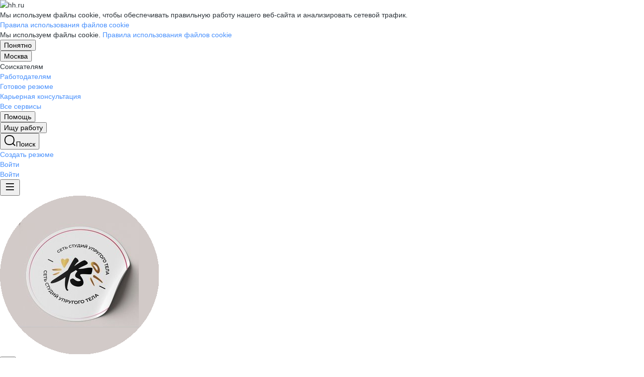

--- FILE ---
content_type: image/svg+xml
request_url: https://employer-reviews-front.hh.ru/static/static/images/star-magritte__min_.svg
body_size: 57
content:
<svg width="80" height="16"
     xmlns:xlink="http://www.w3.org/1999/xlink"
     xmlns="http://www.w3.org/2000/svg">

    <symbol id="favorite" width="16" height="16">
        <g id="star outlined">
            <path id="icon" d="M7.99992 1.33331L10.0599 5.50665L14.6666 6.17998L11.3333 9.42665L12.1199 14.0133L7.99992 11.8466L3.87992 14.0133L4.66659 9.42665L1.33325 6.17998L5.93992 5.50665L7.99992 1.33331Z" stroke-width="1.33333" stroke-linecap="round" stroke-linejoin="round"/>
        </g>
    </symbol>

    <defs>
        <clipPath id="cut-off-halh">
            <rect x="0" y="0" width="8" height="16" />
        </clipPath>
    </defs>

    <use xlink:href="#favorite" x="0" fill="none" stroke="#FF9900"/>
    <use xlink:href="#favorite" x="16" fill="none" stroke="#FF9900"/>
    <use xlink:href="#favorite" x="16" fill="#FF9900" stroke="#FF9900" clip-path="url(#cut-off-halh)"/>
    <use xlink:href="#favorite" x="32" fill="#FF9900" stroke="#FF9900"/>
    <use xlink:href="#favorite" x="48" fill="none" stroke="#AABBCA"/>
    <use xlink:href="#favorite" x="64" fill="#AABBCA" stroke="#AABBCA"/>

</svg>
